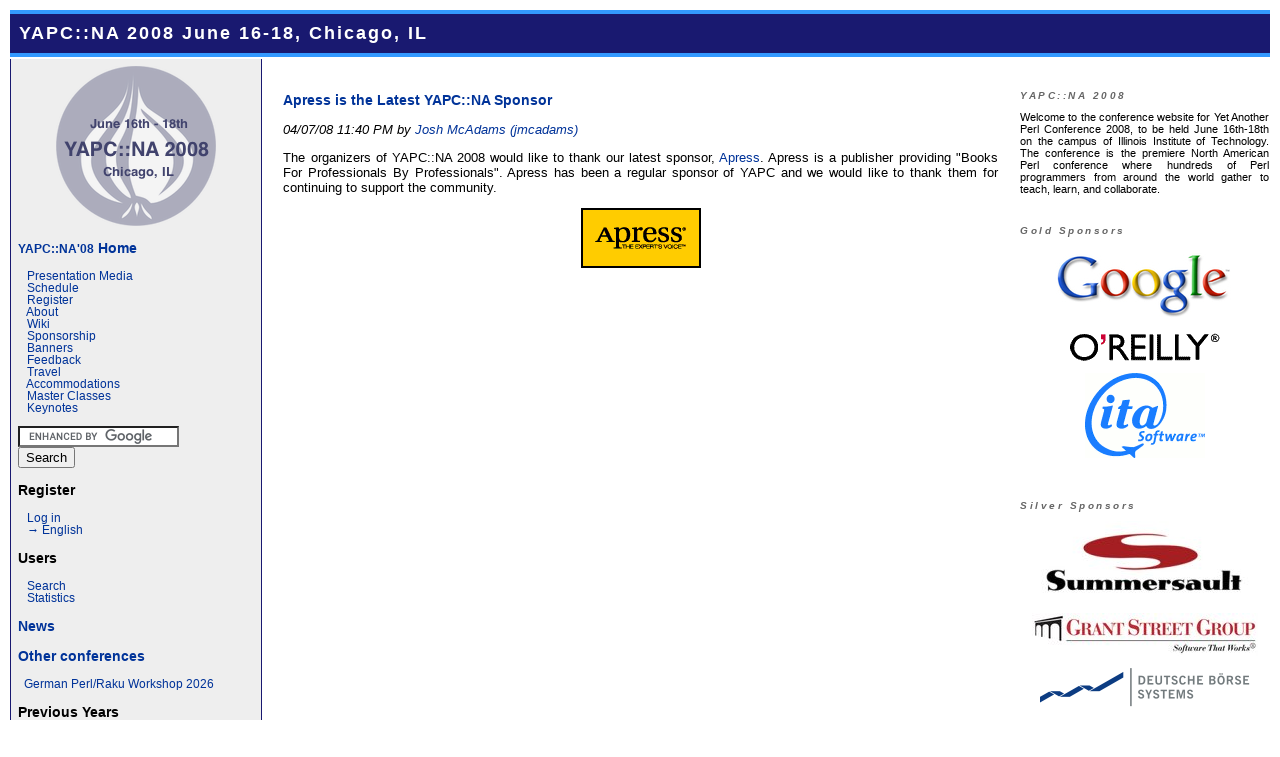

--- FILE ---
content_type: text/html; charset=UTF-8
request_url: http://www.yapcna.org/yn2008/news/110
body_size: 2778
content:
<!DOCTYPE html PUBLIC "-//W3C//DTD XHTML 1.0 Transitional//EN" "http://www.w3.org/TR/xhtml1/DTD/xhtml1-transitional.dtd">
<html xmlns="http://www.w3.org/1999/xhtml" lang="en_US" xml:lang="en_US">

<head>
<!-- Document Metadata -->
<meta http-equiv="Content-Type" content="text/html; charset=utf-8" />
<meta http-equiv="Content-Language" content="en_US" /><title>News</title>
<link rel="alternate" type="application/atom+xml" title="YAPC::NA 2008" href="http://www.yapcna.org/yn2008/atom/en_US.xml" />

<!-- CSS Stylesheets -->
<link rel="stylesheet" href="/yn2008/perl.css" type="text/css" />
<link rel="stylesheet" type="text/css" href="/css/schedule.css" />

<!-- Favorite icon -->
<link rel="shortcut icon" type="image/png" href="/favicon.png" />
</head>

<body>
<table id="wrapper">
  <tr>
    <td colspan="3" class="banner">YAPC::NA 2008 June 16-18, Chicago, IL</td>
  </tr>
  <tr valign="top">
    <td id="nav" class="sidenav" width="20%" height="100%">
      <div class="side">
        <div class="menu"> <div style="text-align:center;">
<img src="/yn2008/yapc_dates.png" alt="YAPC::NA 2008 June 16th-18th Chicago, IL" />
</div> <!-- information menu --> <h3> <a href="/yn2008/index.html"> <small>YAPC::NA'08</small> Home </a> </h3>
 <div class="item">&nbsp;&nbsp; <a href="/yn2008/wiki?node=Links%20to%20Slides"> Presentation Media </a> </div>
 <div class="item">&nbsp;&nbsp; <a href="/yn2008/schedule"> Schedule </a> </div>
 <div class="item">&nbsp;&nbsp; <a href="/yn2008/purchase"> Register </a> </div>
 <div class="item">&nbsp;&nbsp; <a href="/yn2008/about.html"> About </a> </div>
 <div class="item">&nbsp;&nbsp; <a href="/yn2008/wiki"> Wiki </a> </div>
 <div class="item">&nbsp;&nbsp; <a href="/yn2008/sponsorship.html"> Sponsorship </a> </div>
 <div class="item">&nbsp;&nbsp; <a href="/yn2008/banners.html"> Banners </a> </div>
 <div class="item">&nbsp;&nbsp; <a href="/yn2008/feedback.html"> Feedback </a> </div>
 <div class="item">&nbsp;&nbsp; <a href="/yn2008/travel.html"> Travel </a> </div>
 <div class="item">&nbsp;&nbsp; <a href="/yn2008/accommodations.html"> Accommodations </a> </div>
 <div class="item">&nbsp;&nbsp; <a href="https://www.theperlreview.com/cgi-bin/events.cgi"> Master Classes </a> </div>
 <div class="item">&nbsp;&nbsp; <a href="/yn2008/keynotes.html"> Keynotes </a> </div>
  <br />
<form action="http://www.google.com/cse" id="cse-search-box">
  <div>
    <input type="hidden" name="cx" value="014507380331408001759:wkmftjvafny" />
    <input type="hidden" name="ie" value="UTF-8" />
    <input type="text" name="q" size="18" />
    <br />
    <input type="submit" name="sa" value="Search" />
  </div>
</form> <!-- user menu -->  <h3> Register </h3>
 <div class="item">&nbsp;&nbsp; <a href="/yn2008/main">Log in</a> </div>
    <span id="goto-lang"><div class="item">&nbsp;&nbsp; <a href="/yn2008/news/110?language=en"
        >&#x2192;&nbsp;English</a> </div>
</span>   <script type="text/javascript" src="http://www.google.com/coop/cse/brand?form=cse-search-box&lang=en"></script> <!-- users menu --> <h3> Users </h3>
 <div class="item">&nbsp;&nbsp; <a href="/yn2008/search"> Search </a> </div>
 <div class="item">&nbsp;&nbsp; <a href="/yn2008/stats"> Statistics </a> </div>
      <h3> <a href="/yn2008/news">News</a> </h3>
   <!-- money menu -->   <!-- admin menu -->    <h3> <a href="http://act.mongueurs.net/conferences.html">Other conferences</a> </h3>
  <div class="item">&nbsp;&nbsp;<a href="https://act.yapc.eu/gpw2026/">German Perl/Raku Workshop 2026</a></div>
    <!-- information menu --> <h3> Previous Years </h3>
 <div class="item">&nbsp;&nbsp; <a href="http://conferences.mongueurs.net/yn2007"> 2007 </a> </div>
 <div class="item">&nbsp;&nbsp; <a href="http://yapc.org/America/previous-years/2006/"> 2006 </a> </div>
 <div class="item">&nbsp;&nbsp; <a href="http://yapc.org/America/previous-years/2005/"> 2005 </a> </div>
 <div class="item">&nbsp;&nbsp; <a href="http://yapc.org/America/previous-years/2004/"> 2004 </a> </div>
 <div class="item">&nbsp;&nbsp; <a href="http://yapc.org/America/previous-years/2003/"> 2003 </a> </div>
 <div class="item">&nbsp;&nbsp; <a href="http://yapc.org/America/previous-years/2002/"> 2002 </a> </div>
 <div class="item">&nbsp;&nbsp; <a href="http://yapc.org/America/previous-years/2001/"> 2001 </a> </div>
 <div class="item">&nbsp;&nbsp; <a href="http://yapc.org/America/previous-years/19100/"> 2000 </a> </div>
 <div class="item">&nbsp;&nbsp; <a href="http://yapc.org/America/previous-years/1999/"> 1999 </a> </div>
   </div>
      </div>
    </td>
    <td width="60%" class="content">   <div class="newsbox">  <h3><a href="http://conferences.mongueurs.net/yn2008/news/110">Apress is the Latest YAPC::NA Sponsor</a></h3>
 <p>
    <em>04/07/08 11:40 PM by <a href="/yn2008/user/1561">Josh McAdams (&lrm;jmcadams&lrm;)</a></em>
    <br /> <p><p>The organizers of YAPC::NA 2008 would like to thank our latest sponsor, <a href="http://www.apress.com/">Apress</a>.  Apress is a publisher providing "Books For Professionals By Professionals".  Apress has been a regular sponsor of YAPC and we would like to thank them for continuing to support the community.</p>
<p style="text-align:center;"><a href="http://www.apress.com"><img border="0" src="/yn2008/sponsor_logos/apress.gif" /></a></p></p> </p>  </div>   </td>
    <td width="20%"> <div id="sidebar">
    <h3 class="infobar_heading">YAPC::NA 2008</h3>
    <div class="inforbar_data">
        Welcome to the conference website for Yet Another Perl Conference 2008, to be held June 16th-18th on the campus of Illinois Institute of Technology. The conference is the premiere North American Perl conference where hundreds of Perl programmers from around the world gather to teach, learn, and collaborate.
    </div>
    <h3 class="infobar_heading">Gold Sponsors</h3>
    <div class="inforbar_data" style="text-align:center;">
        <a href="http://www.google.com/"><img border="0" alt="Google" src="/yn2008/sponsor_logos/google.jpg" /></a><br /><br />
        <a href="http://www.oreilly.com"><img border="0" alt="O'Reilly" src="/yn2008/sponsor_logos/oreilly.gif" /></a><br /><br />
        <a href="http://www.itasoftware.com/"><img border="0" alt="ITA Software" src="/yn2008/sponsor_logos/ita_software.gif" /></a><br /><br />
    </div>


    <h3 class="infobar_heading">Silver Sponsors</h3>
    <div class="inforbar_data" style="text-align:center;">
        <a href="http://www.summersault.com/yapcna"><img border="0" alt="Summersault" src="/yn2008/sponsor_logos/summersault.jpg" /></a><br /><br />
        <a href="http://www.grantstreet.com"><img border="0" alt="Grant Street Group" src="/yn2008/sponsor_logos/grant.jpg" /></a><br /><br />
        <a href="http://deutsche-boerse.com"><img border="0" alt="Deutsche Borse" src="/yn2008/sponsor_logos/db.png" /></a><br /><br />
        <a href="http://www.cheetahmail.com"><img border="0" alt="Experian CheetahMail" src="/yn2008/sponsor_logos/cheetahmail.jpg" /></a><br /><br />
    </div>

    <h3 class="infobar_heading">Bronze Sponsors</h3>
    <div class="inforbar_data" style="text-align:center;">
        <a href="http://www.rakudoconsulting.com/"><img border="0" alt="Rakudo" src="/yn2008/sponsor_logos/rakudo.gif" /></a><br /><br />
        <a href="http://www.openmakesoftware.com/"><img border="0" alt="OpenMake Software" src="/yn2008/sponsor_logos/openmake.jpg" /></a><br /><br />
        <a href="http://www.rimmkaufman.com"><img border="0" alt="Rimm-Kaufman Group" src="/yn2008/sponsor_logos/rkg.jpg" /></a><br /><br />
        <a href="http://www.activestate.com"><img border="0" alt="Active State" src="/yn2008/sponsor_logos/active_state.gif" /></a><br /><br />
        <a href="http://www.knowmad.com"><img border="0" alt="Knowmad" src="/yn2008/sponsor_logos/knowmad.png" /></a><br /><br />
        <a href="http://www.whitepages.com"><img border="0" alt="WhitePages.com" src="/yn2008/sponsor_logos/wp.jpg" /></a><br /><br />
        <a href="http://www.apress.com"><img border="0" alt="Apress" src="/yn2008/sponsor_logos/apress.gif" /></a><br /><br />
        <a href="http://www.packtpub.com"><img border="0" alt="Packt Publishing" src="/yn2008/sponsor_logos/packt.jpg" /></a><br /><br />
        <a href="http://www.pragmaticbookshelf.com"><img border="0" alt="Pragmatic Bookshelf" src="/yn2008/sponsor_logos/pragmatic.png" /></a><br /><br />
        <a href="http://nostarch.com"><img border="0" alt="No Starch Press" src="/yn2008/sponsor_logos/nsp.gif" /></a><br /><br />
        <a href="http://www.plainblack.com"><img border="0" alt="Plain Black" src="/yn2008/sponsor_logos/plainblack.jpg" /></a><br /><br />
        <a href="http://www.carspot.com"><img border="0" alt="CarSpot" src="/yn2008/sponsor_logos/carspot.png" /></a><br /><br />
        <a href="http://www.where2getit.com"><img border="0" alt="Where2GetIt" src="/yn2008/sponsor_logos/where2getit.gif" /></a><br /><br />
        <a href="http://www.virtualmin.com"><img border="0" alt="Virtualmin" src="/yn2008/sponsor_logos/virtualmin.png" /></a><br /><br />
        <a href="http://www.allantgroup.com"><img border="0" alt="Allant" src="/yn2008/sponsor_logos/allant.jpg" /></a><br /><br />
        <a href="http://cbs.sportsline.com/"><img border="0" alt="CBS Sports" src="/yn2008/sponsor_logos/cbssports.png" /></a><br /><br />
        <a href="http://drwholdings.com/"><img border="0" alt="DRW Holdings" src="/yn2008/sponsor_logos/drw.jpg" /></a><br /><br />
    </div>


    <h3 class="infobar_heading">Media Sponsors</h3>
    <div class="inforbar_data" style="text-align:center;">
        <a href="http://www.freesoftwaremagazine.com/"><img border="0" alt="Free Software Magazine" src="/yn2008/sponsor_logos/fsm.gif" /></a><br /><br />
        <a href="http://www.methodsandtools.com"><img border="0" alt="Methods and Tools" src="/yn2008/sponsor_logos/methods_and_tools.jpg" /></a><br /><br />
    </div>
</div>
 </td>
  </tr>
  <tr>
    <td colspan="3">
      <div class="pdfooter">
            Perl Sites
             : <a href="http://perl.org/">perl</a>
             | <a href="http://books.perl.org/">books</a>
             | <a href="http://dev.perl.org/">dev</a>
             | <a href="http://history.perl.org/">history</a>
             | <a href="http://jobs.perl.org/">jobs</a>
             | <a href="http://learn.perl.org/">learn</a>
             | <a href="http://lists.perl.org/">lists</a>
             | <a href="http://use.perl.org/">use</a>
            &nbsp;&nbsp;
      </div>

      <div class="tagline">
        Yet Another Perl Conference North America
      </div>
    </td>
  </tr>
</table>
</body>
</html>
 

--- FILE ---
content_type: text/css
request_url: http://www.yapcna.org/yn2008/perl.css
body_size: 1466
content:
/* css file for modern browsers */

/* also, perl-ns4.css stops ns4 from crashing. */

body {
  font: .9em verdana, arial, sans-serif;
  background-color: #fff;
  color: black;
}

ul{
  list-style-type: square;
}

a {
  color: #003399;
  /* color: #0055bb; */
  text-decoration: none;
}

#wrapper {
  width: 100%;
  padding: 0;
}

.right {
  text-align: right;
}

.home {
  text-align: right;
  text-decoration: underline;
}

.error {
  color: #dd0000;
}

a:visited {
  color: #663399;
}

/* specify link and visited so the 'hover' style doesn't apply to
   other links, like those which are just name anchors. */
a:link:hover {
  text-decoration: underline;
  color: #8b0000; /* dark red */
}
a:visited:hover {
  text-decoration: underline;
  color: #8b0000; /* dark red */
}

td {
  font-size:14px;
}

.shaded {
  background-color: #d2b48c;
  font-size:14px;
  font-weight: bold;
  font-family:helvetica,sans-serif;
}

/* header */
.banner {
  font-weight: bold;
  font-size:18px;
  color: #fff;
  font-family:helvetica,sans-serif;
  background-color:#191970;
  padding-top: .5em;
  padding-left:.5em;
  padding-bottom:.5em;
  border-bottom: 4px solid #39f;
  border-top: 4px solid #39f; 
  letter-spacing: 2px;
  /* not valid css
     line-spacing: 2px; */
}

@media print { #nav { display: none; } } 

@media print { .noprint { display: none; } }

/* navigation */
#nav {
  font-size: .8em;
  width: 180px;
  /* don't use an absolute font size here */
  /* font-size:12px; */
  margin:0em; 
  margin-top: -1px; 
  padding:7px;
  background-color:#eee;
  border-right:1px solid #191970;
  border-left:1px solid #191970;
}

.topnav { 
}

.sidenav { 
  background-image: url("/yn2008/onion-160x160a.gif");
  background-position: bottom;
  background-repeat: no-repeat;
}

#main {
  /* don't use an absolute font size here */
  /* font-size:12px; */
  margin-top:1em;
  margin-left:1em;
}

#main td { 
  font-size:12px;
}

.content {
  padding: 1.5em;
  text-align: justify;
  font-size: .9em;
}

h3.news_heading {
  text-align: left;
  letter-spacing: 2.5px;
  color: #666;
  font-size: 14px;
  font-family: verdana, sans-serif;
  font-weight: 800;
  font-style: italic;
  padding-top: 1.5em;
  border-top:2px solid #191970;
  margin-top: 10px
}

div.inforbar_data {
  font-size: .8em;
  text-align: justify;
}

h3.infobar_heading {
  width: 100%;
  text-align: left;
  letter-spacing: 2.5px;
  color: #666;
  font-size: 10px;
  font-family: verdana, sans-serif;
  font-weight: 800;
  font-style: italic;
  padding-top: 2em;
  margin-top: 10px
}

.indent {
  font-size:12px;
  margin-left:1em;
}

.beginner  {
  font-size:12px;
  border:1px solid orange;
  background-color: #fffacd; /* lemonchiffon */
  padding:10px;
  width: 400px;
  margin-top: 1.5em;
}

.navitem  {
  padding-bottom:.5em;
  padding-top:1em;
}

.menu  {
  padding-bottom:1em;
  border-bottom:1px solid #191970;
}

.topic {
  font-weight: bolder;
  font-size: 16px;
  color: #191970;
  font-family:helvetica,sans-serif;
  text-decoration: underline;
  padding-bottom: 4px;
}

.navline  {
  font-size:12px;
}
.small  {
  font-size: xx-small;
}

.title  {
  color: #ccff66;
}

.items  {
  font-size:14px;
}

.cr  {
  border-left: 1px solid #191970;
  border-right: 1px solid #191970;
  border-bottom: 1px solid #191970;
  background-color:#eee;
  color: #333;
  padding:7px;
  font-size: x-small;
}

.description  {
  padding-bottom:1em;
  padding-right:1em;
}

.tagline {
  width: 100%;
  text-align: center;
  letter-spacing: 2.5px;
  color: #666;
  font-size: 14px;
  font-family: verdana, sans-serif;
  font-weight: 800;
  font-style: italic;
  padding-top: 3px;
  border-top:2px solid #191970;
  margin-top: -10px
}

/* for perl-directory style */
.pdfooter {
  font-size: 12px;
  padding-top: 0px;
  padding-bottom: 2px;
  margin-bottom: 12px;
  width: 100%;
  text-align: center;
}

/* for default style */
.footer {
  font-size: 12px;
  padding-top: 3px;
  border-top:2px solid #191970;
  margin-top: -10px
}

hr      {
  color: #191970;
  text-align: center;  /* what does this do on a hr? */
  padding-top: .5em;
  padding-bottom:.5em;
}

.camel  {
  float: right;
  /* margin-top: -5em; */
}

h3     {
  color: #000;
  font-size: 14px;
  font-family:verdana,helvetica,sans-serif;
  font-weight: bolder;
}

tr      {
  vertical-align: top;
}

td.novertpad {
  padding-top: 0;
  padding-bottom: 0;
}

img.border {
  border-width: 1px;
  border-color: #191970;
  border-style: solid;
  padding: 4px;
  margin: 2px;
  background: white;
}

.newsitem { 
  width: 80%;
  text-align: justify;
}

p.fancyp:first-letter { 
  font-size: 215%; float: left; font-family: serif; padding: 1px;
}

.orangebox { 
  padding: 4px; 
  border: 1px solid orange;
  font-size: 120%;
  font-weight: 800;
  text-align: center;
  padding: 10px 0 10px 0;
  margin-top: 10px;
}


--- FILE ---
content_type: text/css
request_url: http://www.yapcna.org/css/schedule.css
body_size: 244
content:
/*~------------------------------------------------------------------*/
/* Timetable colours                                                 */
/*~------------------------------------------------------------------*/
.header {
color: inherit;
background-color: Silver;
vertical-align: top;
}
.venue {
color: inherit;
background-color: #FFCC00;
vertical-align: top;
}
.out {
color: inherit;
background-color: #EEEEEE;
vertical-align: top;
}
.r1 {
color: inherit;
background-color: #FFD3D3;
vertical-align: top;
}
.r2 {
color: inherit;
background-color: #D3FFD3;
vertical-align: top;
}
.r3 {
color: inherit;
background-color: #D3D3FF;
vertical-align: top;
}
.r4 {
color: inherit;
background-color: #FFFFD3;
vertical-align: top;
}
.r5 {
color: inherit;
background-color: #D3FFFF;
vertical-align: top;
}
.mtbutton {
cursor:pointer;
vertical-align: middle;
}
.starcount {
font-size: small;
}
